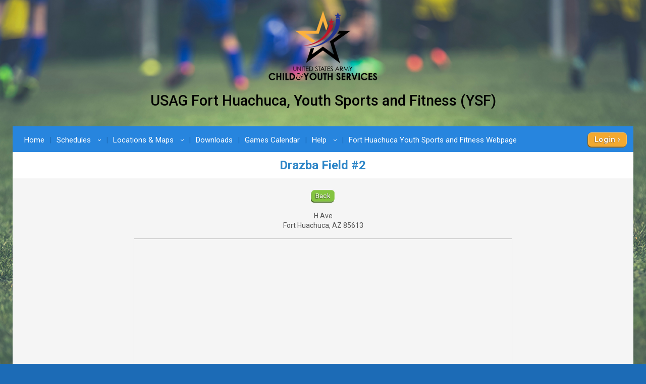

--- FILE ---
content_type: text/html; charset=utf-8
request_url: https://www.google.com/recaptcha/api2/anchor?ar=1&k=6LdtuqgUAAAAAPMNb225nn76u4Z3cxbGtvtQral4&co=aHR0cHM6Ly93d3cucXVpY2tzY29yZXMuY29tOjQ0Mw..&hl=en&v=PoyoqOPhxBO7pBk68S4YbpHZ&size=invisible&anchor-ms=20000&execute-ms=30000&cb=e9de53up9cjs
body_size: 48647
content:
<!DOCTYPE HTML><html dir="ltr" lang="en"><head><meta http-equiv="Content-Type" content="text/html; charset=UTF-8">
<meta http-equiv="X-UA-Compatible" content="IE=edge">
<title>reCAPTCHA</title>
<style type="text/css">
/* cyrillic-ext */
@font-face {
  font-family: 'Roboto';
  font-style: normal;
  font-weight: 400;
  font-stretch: 100%;
  src: url(//fonts.gstatic.com/s/roboto/v48/KFO7CnqEu92Fr1ME7kSn66aGLdTylUAMa3GUBHMdazTgWw.woff2) format('woff2');
  unicode-range: U+0460-052F, U+1C80-1C8A, U+20B4, U+2DE0-2DFF, U+A640-A69F, U+FE2E-FE2F;
}
/* cyrillic */
@font-face {
  font-family: 'Roboto';
  font-style: normal;
  font-weight: 400;
  font-stretch: 100%;
  src: url(//fonts.gstatic.com/s/roboto/v48/KFO7CnqEu92Fr1ME7kSn66aGLdTylUAMa3iUBHMdazTgWw.woff2) format('woff2');
  unicode-range: U+0301, U+0400-045F, U+0490-0491, U+04B0-04B1, U+2116;
}
/* greek-ext */
@font-face {
  font-family: 'Roboto';
  font-style: normal;
  font-weight: 400;
  font-stretch: 100%;
  src: url(//fonts.gstatic.com/s/roboto/v48/KFO7CnqEu92Fr1ME7kSn66aGLdTylUAMa3CUBHMdazTgWw.woff2) format('woff2');
  unicode-range: U+1F00-1FFF;
}
/* greek */
@font-face {
  font-family: 'Roboto';
  font-style: normal;
  font-weight: 400;
  font-stretch: 100%;
  src: url(//fonts.gstatic.com/s/roboto/v48/KFO7CnqEu92Fr1ME7kSn66aGLdTylUAMa3-UBHMdazTgWw.woff2) format('woff2');
  unicode-range: U+0370-0377, U+037A-037F, U+0384-038A, U+038C, U+038E-03A1, U+03A3-03FF;
}
/* math */
@font-face {
  font-family: 'Roboto';
  font-style: normal;
  font-weight: 400;
  font-stretch: 100%;
  src: url(//fonts.gstatic.com/s/roboto/v48/KFO7CnqEu92Fr1ME7kSn66aGLdTylUAMawCUBHMdazTgWw.woff2) format('woff2');
  unicode-range: U+0302-0303, U+0305, U+0307-0308, U+0310, U+0312, U+0315, U+031A, U+0326-0327, U+032C, U+032F-0330, U+0332-0333, U+0338, U+033A, U+0346, U+034D, U+0391-03A1, U+03A3-03A9, U+03B1-03C9, U+03D1, U+03D5-03D6, U+03F0-03F1, U+03F4-03F5, U+2016-2017, U+2034-2038, U+203C, U+2040, U+2043, U+2047, U+2050, U+2057, U+205F, U+2070-2071, U+2074-208E, U+2090-209C, U+20D0-20DC, U+20E1, U+20E5-20EF, U+2100-2112, U+2114-2115, U+2117-2121, U+2123-214F, U+2190, U+2192, U+2194-21AE, U+21B0-21E5, U+21F1-21F2, U+21F4-2211, U+2213-2214, U+2216-22FF, U+2308-230B, U+2310, U+2319, U+231C-2321, U+2336-237A, U+237C, U+2395, U+239B-23B7, U+23D0, U+23DC-23E1, U+2474-2475, U+25AF, U+25B3, U+25B7, U+25BD, U+25C1, U+25CA, U+25CC, U+25FB, U+266D-266F, U+27C0-27FF, U+2900-2AFF, U+2B0E-2B11, U+2B30-2B4C, U+2BFE, U+3030, U+FF5B, U+FF5D, U+1D400-1D7FF, U+1EE00-1EEFF;
}
/* symbols */
@font-face {
  font-family: 'Roboto';
  font-style: normal;
  font-weight: 400;
  font-stretch: 100%;
  src: url(//fonts.gstatic.com/s/roboto/v48/KFO7CnqEu92Fr1ME7kSn66aGLdTylUAMaxKUBHMdazTgWw.woff2) format('woff2');
  unicode-range: U+0001-000C, U+000E-001F, U+007F-009F, U+20DD-20E0, U+20E2-20E4, U+2150-218F, U+2190, U+2192, U+2194-2199, U+21AF, U+21E6-21F0, U+21F3, U+2218-2219, U+2299, U+22C4-22C6, U+2300-243F, U+2440-244A, U+2460-24FF, U+25A0-27BF, U+2800-28FF, U+2921-2922, U+2981, U+29BF, U+29EB, U+2B00-2BFF, U+4DC0-4DFF, U+FFF9-FFFB, U+10140-1018E, U+10190-1019C, U+101A0, U+101D0-101FD, U+102E0-102FB, U+10E60-10E7E, U+1D2C0-1D2D3, U+1D2E0-1D37F, U+1F000-1F0FF, U+1F100-1F1AD, U+1F1E6-1F1FF, U+1F30D-1F30F, U+1F315, U+1F31C, U+1F31E, U+1F320-1F32C, U+1F336, U+1F378, U+1F37D, U+1F382, U+1F393-1F39F, U+1F3A7-1F3A8, U+1F3AC-1F3AF, U+1F3C2, U+1F3C4-1F3C6, U+1F3CA-1F3CE, U+1F3D4-1F3E0, U+1F3ED, U+1F3F1-1F3F3, U+1F3F5-1F3F7, U+1F408, U+1F415, U+1F41F, U+1F426, U+1F43F, U+1F441-1F442, U+1F444, U+1F446-1F449, U+1F44C-1F44E, U+1F453, U+1F46A, U+1F47D, U+1F4A3, U+1F4B0, U+1F4B3, U+1F4B9, U+1F4BB, U+1F4BF, U+1F4C8-1F4CB, U+1F4D6, U+1F4DA, U+1F4DF, U+1F4E3-1F4E6, U+1F4EA-1F4ED, U+1F4F7, U+1F4F9-1F4FB, U+1F4FD-1F4FE, U+1F503, U+1F507-1F50B, U+1F50D, U+1F512-1F513, U+1F53E-1F54A, U+1F54F-1F5FA, U+1F610, U+1F650-1F67F, U+1F687, U+1F68D, U+1F691, U+1F694, U+1F698, U+1F6AD, U+1F6B2, U+1F6B9-1F6BA, U+1F6BC, U+1F6C6-1F6CF, U+1F6D3-1F6D7, U+1F6E0-1F6EA, U+1F6F0-1F6F3, U+1F6F7-1F6FC, U+1F700-1F7FF, U+1F800-1F80B, U+1F810-1F847, U+1F850-1F859, U+1F860-1F887, U+1F890-1F8AD, U+1F8B0-1F8BB, U+1F8C0-1F8C1, U+1F900-1F90B, U+1F93B, U+1F946, U+1F984, U+1F996, U+1F9E9, U+1FA00-1FA6F, U+1FA70-1FA7C, U+1FA80-1FA89, U+1FA8F-1FAC6, U+1FACE-1FADC, U+1FADF-1FAE9, U+1FAF0-1FAF8, U+1FB00-1FBFF;
}
/* vietnamese */
@font-face {
  font-family: 'Roboto';
  font-style: normal;
  font-weight: 400;
  font-stretch: 100%;
  src: url(//fonts.gstatic.com/s/roboto/v48/KFO7CnqEu92Fr1ME7kSn66aGLdTylUAMa3OUBHMdazTgWw.woff2) format('woff2');
  unicode-range: U+0102-0103, U+0110-0111, U+0128-0129, U+0168-0169, U+01A0-01A1, U+01AF-01B0, U+0300-0301, U+0303-0304, U+0308-0309, U+0323, U+0329, U+1EA0-1EF9, U+20AB;
}
/* latin-ext */
@font-face {
  font-family: 'Roboto';
  font-style: normal;
  font-weight: 400;
  font-stretch: 100%;
  src: url(//fonts.gstatic.com/s/roboto/v48/KFO7CnqEu92Fr1ME7kSn66aGLdTylUAMa3KUBHMdazTgWw.woff2) format('woff2');
  unicode-range: U+0100-02BA, U+02BD-02C5, U+02C7-02CC, U+02CE-02D7, U+02DD-02FF, U+0304, U+0308, U+0329, U+1D00-1DBF, U+1E00-1E9F, U+1EF2-1EFF, U+2020, U+20A0-20AB, U+20AD-20C0, U+2113, U+2C60-2C7F, U+A720-A7FF;
}
/* latin */
@font-face {
  font-family: 'Roboto';
  font-style: normal;
  font-weight: 400;
  font-stretch: 100%;
  src: url(//fonts.gstatic.com/s/roboto/v48/KFO7CnqEu92Fr1ME7kSn66aGLdTylUAMa3yUBHMdazQ.woff2) format('woff2');
  unicode-range: U+0000-00FF, U+0131, U+0152-0153, U+02BB-02BC, U+02C6, U+02DA, U+02DC, U+0304, U+0308, U+0329, U+2000-206F, U+20AC, U+2122, U+2191, U+2193, U+2212, U+2215, U+FEFF, U+FFFD;
}
/* cyrillic-ext */
@font-face {
  font-family: 'Roboto';
  font-style: normal;
  font-weight: 500;
  font-stretch: 100%;
  src: url(//fonts.gstatic.com/s/roboto/v48/KFO7CnqEu92Fr1ME7kSn66aGLdTylUAMa3GUBHMdazTgWw.woff2) format('woff2');
  unicode-range: U+0460-052F, U+1C80-1C8A, U+20B4, U+2DE0-2DFF, U+A640-A69F, U+FE2E-FE2F;
}
/* cyrillic */
@font-face {
  font-family: 'Roboto';
  font-style: normal;
  font-weight: 500;
  font-stretch: 100%;
  src: url(//fonts.gstatic.com/s/roboto/v48/KFO7CnqEu92Fr1ME7kSn66aGLdTylUAMa3iUBHMdazTgWw.woff2) format('woff2');
  unicode-range: U+0301, U+0400-045F, U+0490-0491, U+04B0-04B1, U+2116;
}
/* greek-ext */
@font-face {
  font-family: 'Roboto';
  font-style: normal;
  font-weight: 500;
  font-stretch: 100%;
  src: url(//fonts.gstatic.com/s/roboto/v48/KFO7CnqEu92Fr1ME7kSn66aGLdTylUAMa3CUBHMdazTgWw.woff2) format('woff2');
  unicode-range: U+1F00-1FFF;
}
/* greek */
@font-face {
  font-family: 'Roboto';
  font-style: normal;
  font-weight: 500;
  font-stretch: 100%;
  src: url(//fonts.gstatic.com/s/roboto/v48/KFO7CnqEu92Fr1ME7kSn66aGLdTylUAMa3-UBHMdazTgWw.woff2) format('woff2');
  unicode-range: U+0370-0377, U+037A-037F, U+0384-038A, U+038C, U+038E-03A1, U+03A3-03FF;
}
/* math */
@font-face {
  font-family: 'Roboto';
  font-style: normal;
  font-weight: 500;
  font-stretch: 100%;
  src: url(//fonts.gstatic.com/s/roboto/v48/KFO7CnqEu92Fr1ME7kSn66aGLdTylUAMawCUBHMdazTgWw.woff2) format('woff2');
  unicode-range: U+0302-0303, U+0305, U+0307-0308, U+0310, U+0312, U+0315, U+031A, U+0326-0327, U+032C, U+032F-0330, U+0332-0333, U+0338, U+033A, U+0346, U+034D, U+0391-03A1, U+03A3-03A9, U+03B1-03C9, U+03D1, U+03D5-03D6, U+03F0-03F1, U+03F4-03F5, U+2016-2017, U+2034-2038, U+203C, U+2040, U+2043, U+2047, U+2050, U+2057, U+205F, U+2070-2071, U+2074-208E, U+2090-209C, U+20D0-20DC, U+20E1, U+20E5-20EF, U+2100-2112, U+2114-2115, U+2117-2121, U+2123-214F, U+2190, U+2192, U+2194-21AE, U+21B0-21E5, U+21F1-21F2, U+21F4-2211, U+2213-2214, U+2216-22FF, U+2308-230B, U+2310, U+2319, U+231C-2321, U+2336-237A, U+237C, U+2395, U+239B-23B7, U+23D0, U+23DC-23E1, U+2474-2475, U+25AF, U+25B3, U+25B7, U+25BD, U+25C1, U+25CA, U+25CC, U+25FB, U+266D-266F, U+27C0-27FF, U+2900-2AFF, U+2B0E-2B11, U+2B30-2B4C, U+2BFE, U+3030, U+FF5B, U+FF5D, U+1D400-1D7FF, U+1EE00-1EEFF;
}
/* symbols */
@font-face {
  font-family: 'Roboto';
  font-style: normal;
  font-weight: 500;
  font-stretch: 100%;
  src: url(//fonts.gstatic.com/s/roboto/v48/KFO7CnqEu92Fr1ME7kSn66aGLdTylUAMaxKUBHMdazTgWw.woff2) format('woff2');
  unicode-range: U+0001-000C, U+000E-001F, U+007F-009F, U+20DD-20E0, U+20E2-20E4, U+2150-218F, U+2190, U+2192, U+2194-2199, U+21AF, U+21E6-21F0, U+21F3, U+2218-2219, U+2299, U+22C4-22C6, U+2300-243F, U+2440-244A, U+2460-24FF, U+25A0-27BF, U+2800-28FF, U+2921-2922, U+2981, U+29BF, U+29EB, U+2B00-2BFF, U+4DC0-4DFF, U+FFF9-FFFB, U+10140-1018E, U+10190-1019C, U+101A0, U+101D0-101FD, U+102E0-102FB, U+10E60-10E7E, U+1D2C0-1D2D3, U+1D2E0-1D37F, U+1F000-1F0FF, U+1F100-1F1AD, U+1F1E6-1F1FF, U+1F30D-1F30F, U+1F315, U+1F31C, U+1F31E, U+1F320-1F32C, U+1F336, U+1F378, U+1F37D, U+1F382, U+1F393-1F39F, U+1F3A7-1F3A8, U+1F3AC-1F3AF, U+1F3C2, U+1F3C4-1F3C6, U+1F3CA-1F3CE, U+1F3D4-1F3E0, U+1F3ED, U+1F3F1-1F3F3, U+1F3F5-1F3F7, U+1F408, U+1F415, U+1F41F, U+1F426, U+1F43F, U+1F441-1F442, U+1F444, U+1F446-1F449, U+1F44C-1F44E, U+1F453, U+1F46A, U+1F47D, U+1F4A3, U+1F4B0, U+1F4B3, U+1F4B9, U+1F4BB, U+1F4BF, U+1F4C8-1F4CB, U+1F4D6, U+1F4DA, U+1F4DF, U+1F4E3-1F4E6, U+1F4EA-1F4ED, U+1F4F7, U+1F4F9-1F4FB, U+1F4FD-1F4FE, U+1F503, U+1F507-1F50B, U+1F50D, U+1F512-1F513, U+1F53E-1F54A, U+1F54F-1F5FA, U+1F610, U+1F650-1F67F, U+1F687, U+1F68D, U+1F691, U+1F694, U+1F698, U+1F6AD, U+1F6B2, U+1F6B9-1F6BA, U+1F6BC, U+1F6C6-1F6CF, U+1F6D3-1F6D7, U+1F6E0-1F6EA, U+1F6F0-1F6F3, U+1F6F7-1F6FC, U+1F700-1F7FF, U+1F800-1F80B, U+1F810-1F847, U+1F850-1F859, U+1F860-1F887, U+1F890-1F8AD, U+1F8B0-1F8BB, U+1F8C0-1F8C1, U+1F900-1F90B, U+1F93B, U+1F946, U+1F984, U+1F996, U+1F9E9, U+1FA00-1FA6F, U+1FA70-1FA7C, U+1FA80-1FA89, U+1FA8F-1FAC6, U+1FACE-1FADC, U+1FADF-1FAE9, U+1FAF0-1FAF8, U+1FB00-1FBFF;
}
/* vietnamese */
@font-face {
  font-family: 'Roboto';
  font-style: normal;
  font-weight: 500;
  font-stretch: 100%;
  src: url(//fonts.gstatic.com/s/roboto/v48/KFO7CnqEu92Fr1ME7kSn66aGLdTylUAMa3OUBHMdazTgWw.woff2) format('woff2');
  unicode-range: U+0102-0103, U+0110-0111, U+0128-0129, U+0168-0169, U+01A0-01A1, U+01AF-01B0, U+0300-0301, U+0303-0304, U+0308-0309, U+0323, U+0329, U+1EA0-1EF9, U+20AB;
}
/* latin-ext */
@font-face {
  font-family: 'Roboto';
  font-style: normal;
  font-weight: 500;
  font-stretch: 100%;
  src: url(//fonts.gstatic.com/s/roboto/v48/KFO7CnqEu92Fr1ME7kSn66aGLdTylUAMa3KUBHMdazTgWw.woff2) format('woff2');
  unicode-range: U+0100-02BA, U+02BD-02C5, U+02C7-02CC, U+02CE-02D7, U+02DD-02FF, U+0304, U+0308, U+0329, U+1D00-1DBF, U+1E00-1E9F, U+1EF2-1EFF, U+2020, U+20A0-20AB, U+20AD-20C0, U+2113, U+2C60-2C7F, U+A720-A7FF;
}
/* latin */
@font-face {
  font-family: 'Roboto';
  font-style: normal;
  font-weight: 500;
  font-stretch: 100%;
  src: url(//fonts.gstatic.com/s/roboto/v48/KFO7CnqEu92Fr1ME7kSn66aGLdTylUAMa3yUBHMdazQ.woff2) format('woff2');
  unicode-range: U+0000-00FF, U+0131, U+0152-0153, U+02BB-02BC, U+02C6, U+02DA, U+02DC, U+0304, U+0308, U+0329, U+2000-206F, U+20AC, U+2122, U+2191, U+2193, U+2212, U+2215, U+FEFF, U+FFFD;
}
/* cyrillic-ext */
@font-face {
  font-family: 'Roboto';
  font-style: normal;
  font-weight: 900;
  font-stretch: 100%;
  src: url(//fonts.gstatic.com/s/roboto/v48/KFO7CnqEu92Fr1ME7kSn66aGLdTylUAMa3GUBHMdazTgWw.woff2) format('woff2');
  unicode-range: U+0460-052F, U+1C80-1C8A, U+20B4, U+2DE0-2DFF, U+A640-A69F, U+FE2E-FE2F;
}
/* cyrillic */
@font-face {
  font-family: 'Roboto';
  font-style: normal;
  font-weight: 900;
  font-stretch: 100%;
  src: url(//fonts.gstatic.com/s/roboto/v48/KFO7CnqEu92Fr1ME7kSn66aGLdTylUAMa3iUBHMdazTgWw.woff2) format('woff2');
  unicode-range: U+0301, U+0400-045F, U+0490-0491, U+04B0-04B1, U+2116;
}
/* greek-ext */
@font-face {
  font-family: 'Roboto';
  font-style: normal;
  font-weight: 900;
  font-stretch: 100%;
  src: url(//fonts.gstatic.com/s/roboto/v48/KFO7CnqEu92Fr1ME7kSn66aGLdTylUAMa3CUBHMdazTgWw.woff2) format('woff2');
  unicode-range: U+1F00-1FFF;
}
/* greek */
@font-face {
  font-family: 'Roboto';
  font-style: normal;
  font-weight: 900;
  font-stretch: 100%;
  src: url(//fonts.gstatic.com/s/roboto/v48/KFO7CnqEu92Fr1ME7kSn66aGLdTylUAMa3-UBHMdazTgWw.woff2) format('woff2');
  unicode-range: U+0370-0377, U+037A-037F, U+0384-038A, U+038C, U+038E-03A1, U+03A3-03FF;
}
/* math */
@font-face {
  font-family: 'Roboto';
  font-style: normal;
  font-weight: 900;
  font-stretch: 100%;
  src: url(//fonts.gstatic.com/s/roboto/v48/KFO7CnqEu92Fr1ME7kSn66aGLdTylUAMawCUBHMdazTgWw.woff2) format('woff2');
  unicode-range: U+0302-0303, U+0305, U+0307-0308, U+0310, U+0312, U+0315, U+031A, U+0326-0327, U+032C, U+032F-0330, U+0332-0333, U+0338, U+033A, U+0346, U+034D, U+0391-03A1, U+03A3-03A9, U+03B1-03C9, U+03D1, U+03D5-03D6, U+03F0-03F1, U+03F4-03F5, U+2016-2017, U+2034-2038, U+203C, U+2040, U+2043, U+2047, U+2050, U+2057, U+205F, U+2070-2071, U+2074-208E, U+2090-209C, U+20D0-20DC, U+20E1, U+20E5-20EF, U+2100-2112, U+2114-2115, U+2117-2121, U+2123-214F, U+2190, U+2192, U+2194-21AE, U+21B0-21E5, U+21F1-21F2, U+21F4-2211, U+2213-2214, U+2216-22FF, U+2308-230B, U+2310, U+2319, U+231C-2321, U+2336-237A, U+237C, U+2395, U+239B-23B7, U+23D0, U+23DC-23E1, U+2474-2475, U+25AF, U+25B3, U+25B7, U+25BD, U+25C1, U+25CA, U+25CC, U+25FB, U+266D-266F, U+27C0-27FF, U+2900-2AFF, U+2B0E-2B11, U+2B30-2B4C, U+2BFE, U+3030, U+FF5B, U+FF5D, U+1D400-1D7FF, U+1EE00-1EEFF;
}
/* symbols */
@font-face {
  font-family: 'Roboto';
  font-style: normal;
  font-weight: 900;
  font-stretch: 100%;
  src: url(//fonts.gstatic.com/s/roboto/v48/KFO7CnqEu92Fr1ME7kSn66aGLdTylUAMaxKUBHMdazTgWw.woff2) format('woff2');
  unicode-range: U+0001-000C, U+000E-001F, U+007F-009F, U+20DD-20E0, U+20E2-20E4, U+2150-218F, U+2190, U+2192, U+2194-2199, U+21AF, U+21E6-21F0, U+21F3, U+2218-2219, U+2299, U+22C4-22C6, U+2300-243F, U+2440-244A, U+2460-24FF, U+25A0-27BF, U+2800-28FF, U+2921-2922, U+2981, U+29BF, U+29EB, U+2B00-2BFF, U+4DC0-4DFF, U+FFF9-FFFB, U+10140-1018E, U+10190-1019C, U+101A0, U+101D0-101FD, U+102E0-102FB, U+10E60-10E7E, U+1D2C0-1D2D3, U+1D2E0-1D37F, U+1F000-1F0FF, U+1F100-1F1AD, U+1F1E6-1F1FF, U+1F30D-1F30F, U+1F315, U+1F31C, U+1F31E, U+1F320-1F32C, U+1F336, U+1F378, U+1F37D, U+1F382, U+1F393-1F39F, U+1F3A7-1F3A8, U+1F3AC-1F3AF, U+1F3C2, U+1F3C4-1F3C6, U+1F3CA-1F3CE, U+1F3D4-1F3E0, U+1F3ED, U+1F3F1-1F3F3, U+1F3F5-1F3F7, U+1F408, U+1F415, U+1F41F, U+1F426, U+1F43F, U+1F441-1F442, U+1F444, U+1F446-1F449, U+1F44C-1F44E, U+1F453, U+1F46A, U+1F47D, U+1F4A3, U+1F4B0, U+1F4B3, U+1F4B9, U+1F4BB, U+1F4BF, U+1F4C8-1F4CB, U+1F4D6, U+1F4DA, U+1F4DF, U+1F4E3-1F4E6, U+1F4EA-1F4ED, U+1F4F7, U+1F4F9-1F4FB, U+1F4FD-1F4FE, U+1F503, U+1F507-1F50B, U+1F50D, U+1F512-1F513, U+1F53E-1F54A, U+1F54F-1F5FA, U+1F610, U+1F650-1F67F, U+1F687, U+1F68D, U+1F691, U+1F694, U+1F698, U+1F6AD, U+1F6B2, U+1F6B9-1F6BA, U+1F6BC, U+1F6C6-1F6CF, U+1F6D3-1F6D7, U+1F6E0-1F6EA, U+1F6F0-1F6F3, U+1F6F7-1F6FC, U+1F700-1F7FF, U+1F800-1F80B, U+1F810-1F847, U+1F850-1F859, U+1F860-1F887, U+1F890-1F8AD, U+1F8B0-1F8BB, U+1F8C0-1F8C1, U+1F900-1F90B, U+1F93B, U+1F946, U+1F984, U+1F996, U+1F9E9, U+1FA00-1FA6F, U+1FA70-1FA7C, U+1FA80-1FA89, U+1FA8F-1FAC6, U+1FACE-1FADC, U+1FADF-1FAE9, U+1FAF0-1FAF8, U+1FB00-1FBFF;
}
/* vietnamese */
@font-face {
  font-family: 'Roboto';
  font-style: normal;
  font-weight: 900;
  font-stretch: 100%;
  src: url(//fonts.gstatic.com/s/roboto/v48/KFO7CnqEu92Fr1ME7kSn66aGLdTylUAMa3OUBHMdazTgWw.woff2) format('woff2');
  unicode-range: U+0102-0103, U+0110-0111, U+0128-0129, U+0168-0169, U+01A0-01A1, U+01AF-01B0, U+0300-0301, U+0303-0304, U+0308-0309, U+0323, U+0329, U+1EA0-1EF9, U+20AB;
}
/* latin-ext */
@font-face {
  font-family: 'Roboto';
  font-style: normal;
  font-weight: 900;
  font-stretch: 100%;
  src: url(//fonts.gstatic.com/s/roboto/v48/KFO7CnqEu92Fr1ME7kSn66aGLdTylUAMa3KUBHMdazTgWw.woff2) format('woff2');
  unicode-range: U+0100-02BA, U+02BD-02C5, U+02C7-02CC, U+02CE-02D7, U+02DD-02FF, U+0304, U+0308, U+0329, U+1D00-1DBF, U+1E00-1E9F, U+1EF2-1EFF, U+2020, U+20A0-20AB, U+20AD-20C0, U+2113, U+2C60-2C7F, U+A720-A7FF;
}
/* latin */
@font-face {
  font-family: 'Roboto';
  font-style: normal;
  font-weight: 900;
  font-stretch: 100%;
  src: url(//fonts.gstatic.com/s/roboto/v48/KFO7CnqEu92Fr1ME7kSn66aGLdTylUAMa3yUBHMdazQ.woff2) format('woff2');
  unicode-range: U+0000-00FF, U+0131, U+0152-0153, U+02BB-02BC, U+02C6, U+02DA, U+02DC, U+0304, U+0308, U+0329, U+2000-206F, U+20AC, U+2122, U+2191, U+2193, U+2212, U+2215, U+FEFF, U+FFFD;
}

</style>
<link rel="stylesheet" type="text/css" href="https://www.gstatic.com/recaptcha/releases/PoyoqOPhxBO7pBk68S4YbpHZ/styles__ltr.css">
<script nonce="Z7FG6G24Qn19mJ1aTgbizw" type="text/javascript">window['__recaptcha_api'] = 'https://www.google.com/recaptcha/api2/';</script>
<script type="text/javascript" src="https://www.gstatic.com/recaptcha/releases/PoyoqOPhxBO7pBk68S4YbpHZ/recaptcha__en.js" nonce="Z7FG6G24Qn19mJ1aTgbizw">
      
    </script></head>
<body><div id="rc-anchor-alert" class="rc-anchor-alert"></div>
<input type="hidden" id="recaptcha-token" value="[base64]">
<script type="text/javascript" nonce="Z7FG6G24Qn19mJ1aTgbizw">
      recaptcha.anchor.Main.init("[\x22ainput\x22,[\x22bgdata\x22,\x22\x22,\[base64]/[base64]/[base64]/[base64]/[base64]/[base64]/[base64]/[base64]/[base64]/[base64]\\u003d\x22,\[base64]\x22,\[base64]/wqxMw4JBJzMuw6/Dl8KUUjPDhAIuwq/[base64]/CgMKUwqXChMOowptrWVMvIhQkRmcNXsOawpHCiT/DuUswwohPw5bDl8KOw74Gw7PCl8KlaQAgw4YRYcK1dDzDtsOHLMKraQJcw6jDlQHDocK+Q0A1AcOGwpXDmQUAwqTDqsOhw41pw5zCpAhHLcKtRsOMNnLDhMKcW1RRwroIYMO5DVXDpHV4wq0jwqQNwo9GSjvCmijCg1LDuzrDlFDDtcOTAx5laDUBwo/DrmgHw4TCgMOXw4ETwp3DqsOFbloNw49EwqVfW8K1OnTChkPDqsKxWkFSEUDDnMKncBLCoGsTw7INw7oVADUvMFTCusK5cEbCmcKlR8KMQcOlwqZfXcKeX34Nw5HDoVXDkBwOw7URVQhzw7VzwojDnHvDiT8eClV7w4jDn8KTw6EswpkmP8Kpwq0/wpzCm8OCw6vDljHDpsOYw6bClHYSOhnCicOCw7d6csOrw6x5w73CoSR8w4FNQ29LKMOLwopvwpDCt8Kjw75+f8KqN8OLecKhBmxPw7YZw5/CnMOkw6XCsU7CrFJ4aEI2w5rCnTkHw79bB8KvwrB+QMOsKRdXTEAlb8K+wrrChCkbOMKZwrJXWsOeMsKkwpDDk108w4/CvsK9wrdww50iW8OXwpzCrTDCncKZwrHDrsOOUsKRQDfDiS/CkCPDhcKKwrXCs8Oxw6NIwrs+w5HCrRfCkcOYwpPCqG/DisKjI2oSwrNMw69DbMKdw6M5bcKSw4fDpwnDulXDpQwpw7V6wp7DmxzDvsKOcsOVwp/CicK+w6U+ODbDpyJ+w5xRwr9Qwrhaw5JreMKnOCPCn8O5w6vCl8KUbkhHwoVjRGR6wpXDi3PCsFMZZcKMKXPDqlHDvcOKwq7DiyMlw7XCi8K1w5wRZ8KRwo/DoBXDgEnDmy4RwoLDi0HDpWsiCcOtOsKkwpbDl37DmR7Dm8OFwpcTwrNnMsKpw7cww40PXMOJwrgQBsOTVV48Q8OjAsOPfDhtw7A7woHCh8ONwpRrwq7ClHHDtABUaQ3CiAnDqMKOw51Kwq3DqhTCgx8ZwpvCncKtw6DChzxJw5HCv1rCgMKFfsKDw5/DuMKwwrzDqEIuwrJFw4/CnsOXHsK/wq/CmQgEPThbcMKbwohgZA0NwqhVc8Klw67Cp8O1SBrDqsOSbsKia8KsL2MWwqLCgsKcVnHCoMKjIljCrMK7JcKfwoV5eTzCssKRwr7DpcOocMKJw40zw7xeAik+N0R7w7XChcKVZgF1HsOCw6bCrsOawpZNwr/DkHVBBsKew7JPNCbCmcKTw6DDpV7CpQ/Dk8KpwqQMTwQqw5IEw67CjsKww7Vrw4/DligUw4/Cs8OQfwR8w4hWwrQYw5wnwrApE8Ohw4hBQG4kKBbCsUkSOlk9wovCqUBiK33DgQzCucKcDMOzEF3ChXwuM8KowrPCjDYtw7XCiAnClMOoX8KXLXlzBsKlw6kOw5I0N8Kre8ObYDDDscKBVG4Mwp/CmXpZM8OCw5PChsOcw5TCv8Kqw7IIw64CwoQMw4VIw4zDqXgqwqhmOQXCsMOQUcOPwplawovDizl6w7NSw53Ds1DDr2XDmMKFw451McOjAcKRBirCscKUT8Osw4lqw5zCkBJswrIiL0nDk1ZUw4YSIjZaSQHCkcKgwrjDq8O/ZzFVwr7CkEoZZMKtAR9ww5x3wq3Cs0LCv2XCtHLDocOSwok1wqpJwrfDlsK4QcKSJWPDosKHwqYdw7JLw7hNw61Iw4Q3wrxhw5slcE9lw7seKUA4exnChUo7w7/Dl8KRw5/CsMK1YsOhGMOxw4VewoBOVWTCpSk9Clg5wo7DhTMVw4rDh8KTw4kUYQ1wwrzClcKRbl/[base64]/Dv8KaMQDDl8KWwowQwoIvO8O/[base64]/wqrCpRPCvnrDr8KeGS7DrsKnfsOOw4/Dm8OjccOZScO1w4gHJlYrw7/DlHvCsMKkw7DCjG3CgXnDkg17w67Cs8O+wr8UesK9w6PCmB3Dv8O/DSjDtcKMwroDfSFPTsK1A0w9w6h3bsKkw5PCg8KdIcK1w5nDj8KKwq/DhhNrwqpQwpkew6TCmcO0WmPCiVvCpsKJNhY6wr9DwrVWHcK4YDk2wq3CpcOcwqlKIxsoTMKqS8O+f8KJfjJvw71Iw5lDQsKAQcONHcOgVMOQwrBVw5/CncK8w6TDtEsOJsOdw7Ifw7XDi8Kfwp0jwodlJ1RqaMOWw7Edw5MfSmjDkCzDqsKvHm/DlsOvwp7Cn2PDjBRvIz8mRhfCpjTDh8OySB9mw67Dv8KnJ1IHXsOIIl0owqtow4tfGMOIw7DCsjkHwqAQJ3zDvx3DnMKAw40HNMKcesOhwpBGbSzDjcOSworDlcOIwr3CmcKTc2HDrMKJIMO2w7oCYQRaHRfDl8KMw4fDhsKfwr/DjR5ZO1VdawnCtcKVZsO0dsKrw7/[base64]/Cj2JswoITw5LCtcOaUzdRLXYDf8OqAMKmbcK/w4TChcOGw4g6wrAYcXfCgcOAeC8WwqPDmMKHTyp3fMKdDSPCu3FVw6gAYsOMw74wwr5sZkxvCCsKw6QVD8Klw7fDqgMwfifClsKjT0DCocOlw5lIG05XG0zDo3zCrMKvw6/[base64]/[base64]/[base64]/ClcOlOsKceRbDg38yw4AuwpLCmcO5bEtWw5XDgMKtJlHDn8KTwrXCp1fDkMKswo8VasK2w4tKVRrDmMKvwr/DrznCqwzDksO1DmfCocOoXnjDkcKyw4U9wrrChwVEw7rCnQ7DoXXDt8OYw6PDhU4Fw7zDu8KywoLDsF/DrcKjw4DDqMO3d8OPOwkrR8OceGMGOFB5w5N5w53DtxnDgSbDmMOUSDLDpwjCm8OLO8Kkwp7CmsOzw68Qw4PDpFXDrkA8VXsxwqPDkRDDpsOIw7vClMKoWsOew7dNOitqwrEsBGN0DzpbMcOGOFfDkcOLbyYuwqU/w7HDicK/[base64]/[base64]/Dv8Kew7HDhMKtZz9MwrTDlDFVw50mGyFEdADCnFrCtkjCqcOywo0hw5zCncO/w7lZWTV+WsK2w5vCi3XDrEzCuMKHIcKOwoHCmybCgsK+O8OVw40aAAR+V8OAw6d8dRTDq8OAFcKcw57DkEYxGA7DtTcNwowcw7LDiyLCmyJIwq/DnsOjw5ERwrrCk047FcO7U207wph1OcKaen3CkcKAZi/DmQM6wrFGAsK7AsOAwoFsasKiXCTCg3YPwr8FwpVfTypifcK/ScK0w4lLXMKqTcO5InUOwrDDtDrDpcKJwoxkNHodSjsXw7zDtsOZw5XChsOEamDDs000c8OQw64vfMObw4XDvBUiw5jCscKTEg5uwqsGecOdBMK0wrBcElzDl3kfTsOOD1fDmMK/P8OeRn3CgizDrcOAVFACw55Sw6rCkjHClUvCvXbCl8KIwpbDt8OHY8OEw5EfUcOqw5MVwrluXsOuC3PDiwAjw5zDr8Kfw7LDkW/CqH7Cqzp9GsODYMKBKQPDiMOCw4Fww4cnQBXCpiHCpMKLwprChcKswp3Dj8KswprCqnLDtBwBFijCoyp6w4nDicOSUGkrTxN1w4XChcKZw50xSMOAfMOrSE5ewozDs8O+wq3CvcKORz7Dl8KQw651wqfCozgxCsOFw61iGh/DsMOWF8K7HmzCgnktFUVWRcO3ZMKZwoACEcKAwpvCgFN6w4LCnsKBw43Dn8KOwqXCvsK6b8KZRMOyw6htRsKow4VQLsKiw5bCusKiWsOJwpNBFcK6wo1Bwp3Ci8KVVsODBl/DrAQsZMKaw7QTwqBQw7pfw79IwqLCgShfU8KpHcObwrobwprDlcOjDcKPYH7Dr8KLw4rCn8KLwqYhIsKOwrfDuxZbRsKww7QWDzcVdMKFwqETO01wwo8gw4Frwo/DuMO0w5Bhw6AkwozDhCVNc8Olw7vCicKAw5fDtxbCksKFbxcCwoY7acKNw6tyc0zCu1fDpk0Lw6fCoiDDoWnDkMKwZMOtw6JvwoLDkQrCm2PDjsO/IgjCusKzW8KEw6XCmXhhGCzCk8ObQwPCqGpNwrrDn8OtfT7DvMKYwrJDwrAHBMOmIcKLSijCgFTDm2Mow5BebETCpcKZw4vClMOcw7DCmcOqw4orwrY4wofCucK0wpTDm8Oxwpobw63CsRvCnUp4w4vDuMKPw4rDhsOtwq/DoMKvBUvCvcKyc10mdcKha8KUXi7CqMKYwq1Jw5rCtcOTworDlydeRMKvBMKiwqjDtsO+bkrClBcDw5zDl8KNw7fDssKqw5V+w4Uowr7Cg8Ouw6bDlsKtPMKHeGXDn8KHB8KjeGXDo8OjIGTCksKYdEDCssO2a8O2N8KSwokAw7dJwphNwprCvDHCoMKbfsKKw5/[base64]/CqC3DjMOkVAU2w6E6wr3CvWlLGxEPQMKhHQfClMKle8OQwpw0ZcOGw79ww7vDsMOuwrwbwo0UwpAqVcKVwrA6aHfCiTpywr5hw7fDm8OEKgwmc8OLKQnDpF7CtT9AJTQDwp5XwojCqj/[base64]/[base64]/CszwLY8Knw6vDrcKswpHCmMKHw5Rbwphaw4DDpcK+XMKUwr/CkArCn8Obf23DpsKnwrcjKV3CpMKgCsOmB8KGw7zCp8KCexTCoA3DpsKBw5QWwrlpw5JYfG4NGTIpwrTCkQDDtCN4bDNSw5YDJxJnMcK/ImcMw6RyCysHwrFwSMKfc8KCZTvDhj/Dh8KNw7jCqGbCscO1HRMpH0TCmsK5w7DDqsKQQsOQOcOBw67Crl3DksKZA1LCqcKjBcKsw77DnMOKWTvCmjHCoU/DpsOAVMO7ZsOLeMOowqIDLsOCw73CrcOyaynCtQgLwrfCll0DwqpBw4/DgcKcw7AnDcOAwobDl2LDv2fCnsKuLEVbW8Ouw4HDqcK6GXMNw67CtcKSwodECMOhw4/Dn1xcw6/DkVFpwrHCjBtlwpFxOcOlw68aw7k2XcK6YHjCvixDZcK5w5nCpMOmw43CucK3w4BLSmvCosOSwobCnCxRIMOZw6hTF8OGw5ZAScOZw57DkhVjw4V2wrzCrTtLU8OMwqjDscOSd8KTw5jDtsO/ccOSwrLCgzUXd24dAGzCvsKow4xPAcKhLQ5Uw6vDk3/DswzDnEwJc8KBw5weXcKBw5UQw7TDtsOfHE7DgMKkcUTCgk/[base64]/wpZiw7fDuxXCpkXCnR3CscO0w6vCucOQwp8AwrwOJRNRT0h/w4bDmGfDlyvCjmDCkMKNICxAe1B1wqs3wrQQeMKTw5piQirCkMKzw6PCrMKbc8O1YsKEw6PCt8KwwoPDtR3CuMO9w7DCjcKbK2g0wpDCi8K3woPDkCoiw5XChcKdw5LCqA8Wwqc+IMKqXRbDssK4wpsMXcOlL3rCpmp2BlpsIsKow5JZMS/[base64]/wr4RYMOvw6wSw7nDvMOjR8KKw7fCk2YBw60+bsKMw6MKP301w4rDhcKBD8O5w4UJHRvCmMO/[base64]/DjF0TQsOsw7nDrT0FI8KAwpRew5MiABFNwqpINmQcwq93w50bVzJqwrbDgMO4wocYwox0CRvDlMO2FijDnMKiAsOTw4PDnhspc8O5wrYFwq8ww5F2wr8fKQvDtR3DisKrCMOtw64zbMKBwoDCj8OewrAFwoYubT0Iwr7DkMO/IBtsUgHCrcK7w6o3w6QPQmcpw5HChMOQwqjCiEbDnsOLwrwqFcOybVRedAhUw4DDpnPCqcO8eMOnwpJNw71Ow7V+elTCqmVbCUZffVXCsnrDvMKBw70WwqbClcKTccKIw7x3w4vDnVbCkjDDkjQvcjRqWMOmCVQhwrLCk39ACsOmw5VleR/[base64]/DncKIw47ChcODN8KjwoHDjQ/DtCzDtsKPfMKQNsKOeiNrw6PDqmrDoMOPD8K9bcKdYiAlXcOIdcOjfBLDpQdVWcKAw7TDqsORw4nCmXVGw4Ipw6Qtw7NZwqbCrRLCjzQpw7vDvhrDhcOSShE9wodHwrtEwrcxQMOzw6kvQsK9wqHCmsOyQ8K4bHNbw4TCm8OGOTp9X1PDosKxwo/[base64]/w6kQC8OCw71mwrouw7vDhMO9w7bDh8KJAMOHCyc3AsKBHXImXcKZw73CiSnCv8Oyw6LCssKFB2fChj5qA8OnDz/DhMO+ZcOaHWbCpsOjBsOTJcKew6DDqRUDwoEFwpvDrcKlwrBzRVnDr8OpwqI5Dgxdw7FQOcO/[base64]/B8OUdHvCnXTDpsOfbcKOXMKawr12w71AO8Olw4UnwrQWw7AWB8KCw5/CvsOnHXcpw6BUwoTDqsOHMcO3wqHCl8OKwrdfwrnDl8Kow5rCssOpKDJDwrBhw7ldHxgGwr9EHsOgYcOTwr4gwr98wp/CiMKSwpkeIsK7wpXCkMKvYhnDq8OrEzpew58cE1nCisKtEsOZwqvCpsKvw7zDt3sNw4HCp8KLwpA5w57CvgDDnMOOwrXCqsK9wqFNAD/DpDN6WsOEA8KrUMK8Y8OtfsO6woNGMBbDqcKJQ8OWQCNuLsKSwr0ow6LCuMKpwrMVw7/DiMOPw4fDvnZ0ahhEVTpJRRLCiMOMw7zCkcKrbiB4KQPCtsK0D0Z3w4h0amNIw7oITxtIIMOWw6nDslcrKMOpacOTbsK2w4t+w77DoxRZw4LDqMOgP8KXG8KkKMK4wrkkfhPCsE/Cu8K/Z8O1OiTDmlAzOSJ+wrExw6vDlcOnw5N9WcKOwpdSw5jChipDwpLDtAbDksO/PQFuwol2EUBjw6jCgUbCjsKZBcKvDzUTXcKIwqbCsS/Cq8K/d8KuwoLCgUvDjHYgCcKAOXLCp8K2wp1UwoLDsXTDhH9pw6J1UhbDjcKBIsO5w5/[base64]/CnQNCQXDCicO4F3zDuRfDu8KewrDCtMKswqccFTDCrUTDo1g7wro7VMKLKcKbJ0/Dv8KgwooDwqhnVhHCo1LDvcK9FRM3HDI9Jn3CgcKPwrYLw7/CgsK0wrIFKyYBMWpSU8ODC8KGw6FcaMKWw41KwrBHw4nCmBvDnVDCt8KEf08Jw6vCiCN9w7DDnsK9w5Iww4l9KcKzw7IhFMOFw7s8w6fClcOVGcKgwpbDvMOydcOAU8KbCcK0ag/[base64]/RnZ9w6FiwpJ1OzN9fQcow6c8w5p/w5PDsGMOO1DChsKUw6RKw44uw6LCjMOswqLDhMKQT8OOdgZHw4dfwqcnw4kJw4YBwrzDviLConvCvsOww4xfHWJ9woPDlMKafMOHAnslwpsaOAkEbsKcajciGMOxPMOEwpPDkcKrR3HDl8KqeQ1kf3xRwrbCqG/[base64]/Dv1Upwq7CpjTDrxg5wqg/w75VAgY/[base64]/DtnrDimnDrAvDksOBw7ZWwrJ4wrHCgMKbw4nCsXVow6QXBsOTwqTDu8Kww43Crw8iLMKiRMKrw70aGwHChcOowqUIMsKwDMK0FhTDhsK0w7d5FkwXRjPCmwDDtcKrJD/[base64]/Dk2EuWxbDhEMjw4/DiE/[base64]/wq/Ci8OvwoTDjsKIOnjCn8K1LhkFwpwIwo5HwqHDqGPCsiDDolNhccKew7wjWMKMwq4Sc1nDo8OCKDcmKsKZw4rDhTDCsQ8/B3ZSw4LCqsKLQ8Ouw7N5w5BawrMtw4JIXsKIw6/[base64]/Cg8OFwrvDncKxw5vDqmx8w6VWRhRfw6tmTQ0eBmbDl8OFG37CsGXCrmXDrsOHKGfCm8KAMBbCvFvCnnkIIsKdw7LChkTDiw0PA3nCs2zDpcKew6QbXkkJTsO2X8KHwr/DosO6IRHDnDzChMOqFcOFw43DmsK7L0LDr1LDuQJawoLCo8OTCsOQcGl/U2HDosK4OsOldsKpK0zDssKODsKAGDnDiSTCtMOSWsKUwrluwpLClsOSw4jDsxMOYFbDs2dpwq3Cn8KIVMKTwrPDhRfCvcK/wpTDjMKeJkLDkMOHI1tjwo03HSDCmMOKw6PCtMOjB0Jzw4QIw5bDnl9Jw6sIWHzCjjw6w4nDgl/DuB/DrMK2eT/DsMKCwpvDkcKDw7c7QTYBwrUEFcODasOaGh7DpMKzwrTCisOBPcOKwosRAsOew5/ChMK1w7AxKsKLX8KRSDbCuMOvwp0ewpR7wqfDnETDkMOkw4nCokzDkcK8wp3DtsK9AcO/[base64]/[base64]/TnBQw4bCnmLDgMKZw4XDolJxIMKPbyrCiFTDmCrDqQHDrDXDisK9wrLDsFB/wpA/FsODwqvCjkPCnsOkesKcwr/DsiA2NXzDo8O8w6jDv0M0bWDDmcOTJMKbw51pw5nDv8KTeQjCgmTDvkDCrcKYwo/Cplp1dMKXAcOuAcOGwpVcw4DDmDXDs8OvwogXHcO/PsOefcONAcK6w6hzwrxswoVIDMOSwo3Cl8Oaw7UUwo/CocOYwr1QwpUXwosnw4nDoGRLw4FBw6bDhcK5wqDCkAPCgETCpzHDvR7Di8OKwp7Ds8KEwpRfARgKGGpMHHPCoQLCusKpwrDDpcKrHMKmwrdNHwPCvHMrYSPDjX1IaMOcbsKpfgjDj0nDny/DhFbDmQXDvcOZL1ZZw4vDgsOJJknCi8KFRMOpwrNCw6fDnsO2wq7DtsObwoHDmcKlDsOLUWvDgMKvTnZMw6TDsiDChMKJPsKnwqR3wqXCh8OrwqEIwoHCimwXB8KDw7YQC3kdC2IdZF8oVsOww5xeeAvDhhzCu1Q4RFbCsMO/[base64]/DkiXDpntXaMOdwrLChxrDqX4twqjDpMOsw6/CtsK0dQDCl8KJwrsdw5/Ct8OJw6fDtkTDo8KvwrzDoBfCisK1w6XCo1bDr8KfVznCr8K8wo7DrGbDvAvDqgg3w7J0EcOKU8KzwqrCiADCu8OGw7RKbcKxwqfCq8KwcGI5wq7CiX3CusKKwolwwq03AcKGaMKMMMOMfQsCwotnIMOcwrbCg0DCugEqwr/[base64]/[base64]/CvxRWFsK0worDj18hM8O5VkvDqMKrw4PDocKVD8O3QsKcwoLDkz/Cty1AM27DmcKYU8OzwoTCiH/ClMKiw6ZZw4DCjWDCmlDCgsORecO/w6EWZsKRw4nDjMKGwpF9wobDlDXCvxhwF2AJDiQGOMORK1jCswbCtcOXwrbCkcKww70Dw6HDrQpywpkBwr7DuMOaNxMfRsKSZsO8YMOPw7vDtcO5w7zCm1/DqxY/OMKqDMKAecK1P8OVw6nDtV0Two7CjUx7wqEOw7QYw73ChMKywrLDp33CtA3DusOaLC3DoDjCkMORD1N7w5VIw7TDkcO3w6RyMjfCs8OGMkFbK0AhDcKpwrZwwop/Ki52w4JwwqXCisOlw7XDiMOgwrFGL8Knw6RZwqvDgMOyw78/bcOkRQrDtMOGwpYWJsKkwrHCncOjQ8KGw612w68Ow4Znw4LCnMKxw6gZwpfCklHDlRsWw4DDlx7CvzhFflDClEfDmsO8w6bCv1TCuMKNw4TDuALDoMK7JsOKw7PCqcKwfUhgw5PDs8OhUhvDskMowqrDvypaw7MVO0zCqR50w51NMwfDhz/[base64]/Cu8KEbcKmXzkcBMOeLGrDq8Ohw7cJYBXDtUfCuTDCsMOOw63DlzrCrzTCpsOIwqYow49ywr57wpDCuMK/wqXCnRhHwrRzOXLDocKFwqJlY1IsVkFpYE/[base64]/DvDQedVMoKkFtGhHCtjRnw5Qiw611LsKZw6V8WcOtZ8KOwq5Nw5EyfCNcw4fDvG5sw6VaBcOPw7k2wp/DkXbCmjMIV8Otw4QIwpJgRcKfwo/[base64]/[base64]/CiQbDnsKJwqbCkcORWMO4SsOAQH5ww4VKw7rCkn/[base64]/w5dOwpzDicKCGRYeccOWCxjCiDDDmsOuw4hZCUTCs8K7Y3TDvsOrw4oXw6t/wqteBzfDmsONM8KPd8OkZXx3w6/DrX5VBDnCuANOBsKhExRawpLChsKLQmHDo8K6ZMKDwpzCjsKbB8Ohw7djw5bCrsKwcMOEw5zCo8OPRMO7BgPCmyPCgEk2WcK/w5fDm8OWw5UKw4I+J8Kyw5ZHNGnDgkQbbsOJCsKeVyAzw6RoacORecK+wpbCucKawpczSgvCs8OXwoDCohHDkQLDt8OkHcKdwqPDikXDmGLDqE/CmlsWwo46RcOVw73CqsOew6Y0wpDDsMO8MxNyw6F1L8OvZH1vwoQmwrrCpXF2SXjCix/[base64]/[base64]/CtsO3w6bCgcKMQsKnTsODcsOrYMK/O8KcXDjDvFBBZMKKw5vDmsKww7zCilEUMsKKwrjDrMO6RXMdwo3DmcOgZF7CpFU2UyvCoDkqNcOfV2LCqRQWDiDCmsKTA27CsGs9w6xXBsO/IMKsw7nDvMKMwporwrLCkyfCjsKzwo3DqGcow7PDocK7wpcAwqh0HMOQw7gGAcOfQ0wxwoPCqcKQw4JIwodWwpzCjMOdeMOgDMOIRMKmGMOCw6g+N0rDqUbDrcOuwpIWc8O6U8K4CRfDn8Kawr4zwpPCnTXDsV/ClsKbw555w5MJZMK4woHDkMOFJ8KAbMO7wo7Dm2pQw7hUTUNFwpE2wrgiwp4fcRA+wpjCngoSWMKswql7w6rDjSfCthx1V3nDhkbDisOVwrt6wozCkA3DlMOuwqfCl8OgVSpBwrbCn8O/S8O3w7bDlw7DmXTClcKXw53Co8KCHlzDglnDn3vDgsKqPsOlXEMbSFscw5TDvjN3wr3DtMOWfMKyw53Dolg/w5ZTUMOkwqMcbG9rRQHDuFjCl1swRMOFw4Mnb8KwwqVzU2LCjjApw47DqcOVFsKpCcK/E8OBwqDDg8Kbw5VGwrBOQ8OBSAjDp0ltw6HDgT3Dt0kiwpwJEMOdwpF+worCosKgw71FZwNVw6LCosOzMGrDjcKSacK/w54EwpgKPcOMN8OrAsKVwr8bdMOEUwXCoFpcXH4TwofDh0Yew7nDtMO6UcKaLsOxwoDDlsODH1vDvsOwBEAXw5HDqMOpN8OcAnDDlsKxAS3CuMKEwrtjw4gzw7rDkMKlZlVPJMOeYlfCllNfOsOFIA/CksKIwoRAXS/[base64]/[base64]/DkcOuw7gAIMOlIHzDvcKAwojDtcKtwrxoZ2tmIj48wqvCgVYow7I9RHHDvyXDncKuNcOlw5XDkS5WflnCrFbDpmbDocOkOMKww4bDphLDpwHDscKKXGALN8OQOsKzN2MfPQ1KwoXCrnJWw4vCtsKMwpY2w5PCjcKww54ZP0QaEsOrw73DmR1/AMOwRjEpGwYdw7MtI8KPw7DDgh5fGkdGJ8ObwokOwqsNwovCncOzw74hRMODdcKCGyjDq8KUw5JkR8OvE1tvfMO+cDfCtyULw5cbOMO1QMKmwp5OfQ4TXcKxXA/Dkz1bXTXCt1nCmBBWYsOgw5DCosKRWQJlwrA4wr1Tw7F+aCs9wqgbwp/CuCPDoMKuC0ssGsOLOTl0w5AvZiI+DjpBUgsZNsKPScOGcsOLBALCoAXDpnZZwoQFUj4uwo3Cq8KQw4/[base64]/[base64]/BcK/wpciw63CgWNdNcOPVsOGaQApw73DrnVMwoBkWMODAcOsBhLDskgJTsOTwpXCiGnCvsObXMKJb0sMXmQkw45zEijDkH0rw5LDgWrCnXRQT3DDkQ/DnsOPw78yw53CtcKrFcOMFH1iAsOewqoVaGXDmcKLZMKUwrHCilJ4KcOXwq8QScOtwqYDSi0uwoRXw5fCs3tdfcK3w5nDksKhdcKmw61bw5tPwo9EwqRndy0Uw5XCnMOxW3XCshYET8OeGsOpAMKDw4QVBjLCncOTw47CmsKxw6HCpxbDqDTDoS/DqXLCrDrCq8OWw4/DgX3Cn0ZHUcKEwq7CiRbCsUzDnkYjwrJLwr/[base64]/DpFNvw6jCoRE0Y8O5Oj3CjknCiCdJaRTCusODw7ZSKMKWBsKIwpF1wp0dwpYiInl3wr/DtsOkw7TCtzcYw4PDsWkzahtWIcKIwrvCpGPCkXEcwrvDqhcrGV5gJcKjDG3CoMKBwoLDu8KrVEDDmBwzFcKxwqcKWnjCm8KSwoVLCG4oRMOXw5vDhyTDhcOrwrgWWTjCgGMNw4MNwrweIMOwbjPCq1rDq8OdwqFkw4ZPR0/DksK2ZzbDnMOtw7rClsKmYCV5BsK/wq/[base64]/[base64]/w5pUw5BVwrtMUMOvO8KmwqFeVTBmwo5IwprCu8OTfMO+dzPCmcOMw5VXwqPDjMKNd8ORw4jDucOMw4cgw5TCo8OmR0DDlChwwrXDlcOJJHRZScKbHF3DocOYwr9Zw6rDk8Ouwp8XwqfDsS9Tw6Flwr0TwrRQRi/ClGvCm27Cll7Cu8KBbWjCulwSe8OfAmDCi8OgwptKCQdlInFnCsKXw7bClcOmbW/DkxpLDy0dYUzCkiBUbw0+QC5besKiC2nCr8OEP8KhwrTDs8KjSms4az/CgMOcJcO6w4zDtAfDnkfDosO3wqjCuToSIMKSwqLDiAfCkm3DtcK3wqnCmcOfNFgoJVrCowYeaCByFcOJwojCqU5vYWlXaSnDvsKwcMO0P8OrLMKHMMOdw6lBKDjDlMOlGEPDhsKVw5ovb8OEw5NVw6/CjG5CwpPDqkwUHMOFWMOoVsKbaUjCtXDDmSQFwq7Dp0/Dil8uAm7DpcKyFMOFUTfDrkFWNMK9wrNBMAvCkQFJw5hiwr/CmMKzwr1oQybCuTrCoA4lw6zDoBY4wpLDq1JCwo/CtltJw63CnTkrwqsSw5UmwqoUwpdZw5I+CcKYwrTDvQ/ClcOqIcKGQcKZwqbCqT1hSAglAsOAw5HCpsOzW8K7wo9iwppDEgJGw5jCml8DwqbCpQZFw4bCpkBOwoA+w5/DoDAJw5Mvw7vCu8KhUHzDhQZfOcO+TcKXwrDDr8OPaVgvNcO8w5DCggjDo8Kvw7rDmsONaMK0JRMbTBIGw6bCglR/[base64]/DlVooTMOeWGpiw5PCqDzCucOFOVPCnnNzw4dkwoHCmMKhw4LCuMKTcH/DsQrChsKmw4zCsMOLOcOlw7wewoTCiMKBFhEHXRBNK8KrwqrDmknDoljDsggUwr5/wq7ClMOrVsKmBgTDmm05WcK/[base64]/Ct8KvFivDlMObwrsNwoLCq2MKw75dOE8XQWLCu23DuHgrw7x4HMOGXw0uw4PDrMOywoHDqR4bDMKdw6IQfU0pwqDCocKzwqnCmMOLw4bCisOMwoHDusKBWFRhwqjDiWt7LFfDk8OOA8OTw6DDlsO6w65+w6TCvsOjwrHCgMOOGWjCg3RCwo7CnyXCt1/Cg8Kvw50+YMOUdsKaK0vDhT8Rw5TCjsOfwr96w6PDnMKTwp/Dg34RMMOuwoXClsK2wo4/ZcOiGVXCpMOiIQDDpMKObcKaCUJWdlZyw7ckeEpbSsOjTsKXw5rCicKSwpwpbcKUU8KcQjJdBMKBw4jDq3XDqlvCvF3CsG0qOsKJZ8KUw7h+w5APwp9AEgDDgMKFWQjDmcKqWsKsw6kQw6cnLcOSw4fCvcOYwofCiT/[base64]/w6/Cpw5ow7U7asKAw7ZSBMKrw6kWfz4bw6fDv2pTC3ZyZ8KZwrBTEzMiOsKHcjfDnMKYBFTCq8OZE8OPOQDCmMKnw5NDNsKVw4J5woLDklJmw4XCuGDDrU7CnMKAw5LCvCh8EcOqw4ASKC3Ch8KqKm06w40jXMOqZwZPQMOQwpJtfMKJw4/Dk1HCt8KDwo0kw6VhfcOew5V9U3I8f0J0w6IHUAbDv28Dw6nDnsKIb1wrKMKRDMK7UCIKwqvDo3h7UzFBOcKUwr3CrTUTwrZ1w7dNImbDsAvCm8K9OMKAwqDDvcOWwonChsKfNhHDqcOtTjXCiMOowqpCwpLCjsK8wpp1esOUwodCwpEFwp/Dnl0Gw68sbsOCwoQHEsOFw6HCo8O6w7QywrjDusOicsK8w6lvwo3CugEDDsKfw6wFw7zCpFXCgXjCrxU2wqp3QVXClHjDhRwKwoTDrMOkRCJEw4lqKGvCmcOOwoDCvz/[base64]/DusOJEEvDiyLDnMOqECTCuMOZXcOFwofCpsOrwpzClMKfw4cgw68FwpYDw5vDoFPDj07DjXXDrMKcw5rDiDdLwrdLbsO5CsKNGsOowrPCucKlUcKQwrB0KVJ9PMO5H8Oiw68ZwpJZZMO/wpw0am9+w4loRcO1wphtw4PDrxo8aRXDn8KywqfDpsO3WDjCiMKzw4g9wr8Vwrl7JcOTfExtJMOdSMKpBcOUNDXCsHNiw47DnkI/[base64]/[base64]/[base64]/[base64]/[base64]/wq/CsEfClsKDwrEAHlM5w4nCj8Kiw6o2w4fDpjjDjXLDtR4sw5LDgsOdw6LDpMKGwrPCghQowrY6acKYLDTCjjbDuBdbwoAoIGQcCMKqwq5IDl1AYGXCpiLCgcKnHMKqbHjDsQ8zw4lCw4/[base64]/UMOeXMOZwqDDiMOuwokvWiM/[base64]/A8KIw4IGAjkZaMOBZ8OYw6fCoMK+wr12U8K4ecOCw792w4/DnMOYME3DkFcWwrVtTVAgw7vCkgrDq8OIJXZxwpIcNnbDh8OXwozCosKowojCu8KVw7PDuHMRw6HCllHCsMKUwoU6XhbDuMOqwpHCpMOhwp4ZwozDpzAlTXvDrAjDuVseSyPDqhorw5fDuB8KHsOGCnJRYcK3wqDDl8KEw47CkloXY8KaEsKQH8Ocw5h/L8KPXcK/wp7DhRnCsMOowpcFwrvDtCZALXrDmMKMwqV+STo4w4p1wq4+CMKIwofCr2AxwqErNCfCqcK4wrZTwoDDh8KdGcO8TgpedhVIXsOMw57CtMK8XBVtw6Abw4vDj8Otw582w5PDtz9+wpXCuSbCmEzCt8KjwoQFwr/[base64]/S08ONsOIw4MMOcOvWcOWJn/ClGgeG8KoU2/DsMKqByDCgMOEw6DDhsKoKMODwpPDq27Cm8OZw5HDgGDDhHbCksOJM8ODw4ckFDRawpIyChsYw5LCgMKRw5vDmMKVwp/DhcKPw7tQeMKkwpvCicOjw6k0QTfDhFoQDlEVw6czw4xpwrTCvUrDmX8cHSDDnMKaYn3CiHDDrcKgNkbCpcKQw4HDusKuKHYtEiMifcKMw7Y2WS3DgiEOw7nDhn4Lw7oFwr/Cs8O8fsOZwpLDvcKzPCrCncO/XMONwr07wqrChsKSNyPCmHg6w5jClnkTbsO6QEdrwpXCjcOUw7zCj8KuLFrDuyR6B8K6P8KeXMKFw5V6LW7DuMOOw6nCvMOEwpPCv8OSw6AnKMO/wr3Dg8KtJVbCt8KwIsOXw7BYw4TCusKMwqgkAsOpXcO6wrQOwojDv8K+RlbCocKkw6DDoywjw5MRXMOpwpdWUzHDrsKaAlppw7HCmH5Kw6jDp1rCuR/[base64]\\u003d\\u003d\x22],null,[\x22conf\x22,null,\x226LdtuqgUAAAAAPMNb225nn76u4Z3cxbGtvtQral4\x22,0,null,null,null,1,[21,125,63,73,95,87,41,43,42,83,102,105,109,121],[1017145,507],0,null,null,null,null,0,null,0,null,700,1,null,0,\[base64]/76lBhnEnQkZnOKMAhk\\u003d\x22,0,0,null,null,1,null,0,0,null,null,null,0],\x22https://www.quickscores.com:443\x22,null,[3,1,1],null,null,null,1,3600,[\x22https://www.google.com/intl/en/policies/privacy/\x22,\x22https://www.google.com/intl/en/policies/terms/\x22],\x22c3Tz46wwENhN5yXX066Plw7Ek68s3Byet7g5hJYj1C0\\u003d\x22,1,0,null,1,1768765074354,0,0,[226,196,64,123,53],null,[155,62],\x22RC-dVrj7a936hbUTg\x22,null,null,null,null,null,\x220dAFcWeA7dxuRPejaHtOFvANVLuAo1gRSevauOhju-rxdh-2bI9hEjr5DvpUZve8fQIgrrCfSzSD5vKxcCPj36DxQ17k5fP9enaQ\x22,1768847874558]");
    </script></body></html>

--- FILE ---
content_type: text/javascript
request_url: https://www.quickscores.com/includes/jquery.validate.min_withQScustom.1705995136.js
body_size: 8608
content:
!function(t){"function"==typeof define&&define.amd?define(["jquery"],t):t(jQuery)}(function(t){t.extend(t.fn,{validate:function(e){if(!this.length)return void(e&&e.debug&&window.console&&console.warn("Nothing selected, can't validate, returning nothing."));var i=t.data(this[0],"validator");return i?i:(this.attr("novalidate","novalidate"),i=new t.validator(e,this[0]),t.data(this[0],"validator",i),i.settings.onsubmit&&(this.on("click.validate",":submit",function(e){i.settings.submitHandler&&(i.submitButton=e.target),t(this).hasClass("cancel")&&(i.cancelSubmit=!0),void 0!==t(this).attr("formnovalidate")&&(i.cancelSubmit=!0)}),this.on("submit.validate",function(e){function s(){var s,r;return i.settings.submitHandler?(i.submitButton&&(s=t("<input type='hidden'/>").attr("name",i.submitButton.name).val(t(i.submitButton).val()).appendTo(i.currentForm)),r=i.settings.submitHandler.call(i,i.currentForm,e),i.submitButton&&s.remove(),void 0!==r?r:!1):!0}return i.settings.debug&&e.preventDefault(),i.cancelSubmit?(i.cancelSubmit=!1,s()):i.form()?i.pendingRequest?(i.formSubmitted=!0,!1):s():(i.focusInvalid(),!1)})),i)},valid:function(){var e,i,s;return t(this[0]).is("form")?e=this.validate().form():(s=[],e=!0,i=t(this[0].form).validate(),this.each(function(){e=i.element(this)&&e,s=s.concat(i.errorList)}),i.errorList=s),e},rules:function(e,i){var s,r,n,a,o,l,h=this[0];if(e)switch(s=t.data(h.form,"validator").settings,r=s.rules,n=t.validator.staticRules(h),e){case"add":t.extend(n,t.validator.normalizeRule(i)),delete n.messages,r[h.name]=n,i.messages&&(s.messages[h.name]=t.extend(s.messages[h.name],i.messages));break;case"remove":return i?(l={},t.each(i.split(/\s/),function(e,i){l[i]=n[i],delete n[i],"required"===i&&t(h).removeAttr("aria-required")}),l):(delete r[h.name],n)}return a=t.validator.normalizeRules(t.extend({},t.validator.classRules(h),t.validator.attributeRules(h),t.validator.dataRules(h),t.validator.staticRules(h)),h),a.required&&(o=a.required,delete a.required,a=t.extend({required:o},a),t(h).attr("aria-required","true")),a.remote&&(o=a.remote,delete a.remote,a=t.extend(a,{remote:o})),a}}),t.extend(t.expr.pseudos,{blank:function(e){return!t.trim(""+t(e).val())},filled:function(e){return!!t.trim(""+t(e).val())},unchecked:function(e){return!t(e).prop("checked")}}),t.validator=function(e,i){this.settings=t.extend(!0,{},t.validator.defaults,e),this.currentForm=i,this.init()},t.validator.format=function(e,i){return 1===arguments.length?function(){var i=t.makeArray(arguments);return i.unshift(e),t.validator.format.apply(this,i)}:(arguments.length>2&&i.constructor!==Array&&(i=t.makeArray(arguments).slice(1)),i.constructor!==Array&&(i=[i]),t.each(i,function(t,i){e=e.replace(new RegExp("\\{"+t+"\\}","g"),function(){return i})}),e)},t.extend(t.validator,{defaults:{messages:{},groups:{},rules:{},errorClass:"error",validClass:"valid",errorElement:"label",focusCleanup:!1,focusInvalid:!0,errorContainer:t([]),errorLabelContainer:t([]),onsubmit:!0,ignore:":hidden",ignoreTitle:!1,onfocusin:function(t){this.lastActive=t,this.settings.focusCleanup&&(this.settings.unhighlight&&this.settings.unhighlight.call(this,t,this.settings.errorClass,this.settings.validClass),this.hideThese(this.errorsFor(t)))},onfocusout:function(e){("TEXTAREA"===e.tagName||"INPUT"===e.tagName&&"password"!==e.type)&&(e.value=t.trim(e.value)),this.checkable(e)||!(e.name in this.submitted)&&this.optional(e)||this.element(e)},onkeyup:function(e,i){var s=[16,17,18,20,35,36,37,38,39,40,45,144,225];9===i.which&&""===this.elementValue(e)||-1!==t.inArray(i.keyCode,s)||(e.name in this.submitted||e===this.lastElement)&&this.element(e)},onclick:function(t){t.name in this.submitted?this.element(t):t.parentNode.name in this.submitted&&this.element(t.parentNode)},highlight:function(e,i,s){"radio"===e.type?this.findByName(e.name).addClass(i).removeClass(s):t(e).addClass(i).removeClass(s)},unhighlight:function(e,i,s){"radio"===e.type?this.findByName(e.name).removeClass(i).addClass(s):t(e).removeClass(i).addClass(s)}},setDefaults:function(e){t.extend(t.validator.defaults,e)},messages:{required:"This field is required.",remote:"Please fix this field.",email:"Please enter a valid email address.",url:"Please enter a valid URL.",date:"Please enter a valid date.",dateISO:"Please enter a valid date ( ISO ).",number:"Please enter a valid number.",digits:"Please enter only digits.",creditcard:"Please enter a valid credit card number.",equalTo:"Please enter the same value again.",maxlength:t.validator.format("Please enter no more than {0} characters."),minlength:t.validator.format("Please enter at least {0} characters."),rangelength:t.validator.format("Please enter a value between {0} and {1} characters long."),range:t.validator.format("Please enter a value between {0} and {1}."),max:t.validator.format("Please enter a value less than or equal to {0}."),min:t.validator.format("Please enter a value greater than or equal to {0}.")},autoCreateRanges:!1,prototype:{init:function(){function e(e){var i=t.data(this.form,"validator"),s="on"+e.type.replace(/^validate/,""),r=i.settings;r[s]&&!t(this).is(r.ignore)&&r[s].call(i,this,e)}this.labelContainer=t(this.settings.errorLabelContainer),this.errorContext=this.labelContainer.length&&this.labelContainer||t(this.currentForm),this.containers=t(this.settings.errorContainer).add(this.settings.errorLabelContainer),this.submitted={},this.valueCache={},this.pendingRequest=0,this.pending={},this.invalid={},this.reset();var i,s=this.groups={};t.each(this.settings.groups,function(e,i){"string"==typeof i&&(i=i.split(/\s/)),t.each(i,function(t,i){s[i]=e})}),i=this.settings.rules,t.each(i,function(e,s){i[e]=t.validator.normalizeRule(s)}),t(this.currentForm).on("focusin.validate focusout.validate keyup.validate",":text, [type='password'], [type='file'], select, textarea, [type='number'], [type='search'], [type='tel'], [type='url'], [type='email'], [type='datetime'], [type='date'], [type='month'], [type='week'], [type='time'], [type='datetime-local'], [type='range'], [type='color'], [type='radio'], [type='checkbox']",e).on("click.validate","select, option, [type='radio'], [type='checkbox']",e),this.settings.invalidHandler&&t(this.currentForm).on("invalid-form.validate",this.settings.invalidHandler),t(this.currentForm).find("[required], [data-rule-required], .required").attr("aria-required","true")},form:function(){return this.checkForm(),t.extend(this.submitted,this.errorMap),this.invalid=t.extend({},this.errorMap),this.valid()||t(this.currentForm).triggerHandler("invalid-form",[this]),this.showErrors(),this.valid()},checkForm:function(){this.prepareForm();for(var t=0,e=this.currentElements=this.elements();e[t];t++)this.check(e[t]);return this.valid()},element:function(e){var i=this.clean(e),s=this.validationTargetFor(i),r=!0;return this.lastElement=s,void 0===s?delete this.invalid[i.name]:(this.prepareElement(s),this.currentElements=t(s),r=this.check(s)!==!1,r?delete this.invalid[s.name]:this.invalid[s.name]=!0),t(e).attr("aria-invalid",!r),this.numberOfInvalids()||(this.toHide=this.toHide.add(this.containers)),this.showErrors(),r},showErrors:function(e){if(e){t.extend(this.errorMap,e),this.errorList=[];for(var i in e)this.errorList.push({message:e[i],element:this.findByName(i)[0]});this.successList=t.grep(this.successList,function(t){return!(t.name in e)})}this.settings.showErrors?this.settings.showErrors.call(this,this.errorMap,this.errorList):this.defaultShowErrors()},resetForm:function(){t.fn.resetForm&&t(this.currentForm).resetForm(),this.submitted={},this.lastElement=null,this.prepareForm(),this.hideErrors();var e,i=this.elements().removeData("previousValue").removeAttr("aria-invalid");if(this.settings.unhighlight)for(e=0;i[e];e++)this.settings.unhighlight.call(this,i[e],this.settings.errorClass,"");else i.removeClass(this.settings.errorClass)},numberOfInvalids:function(){return this.objectLength(this.invalid)},objectLength:function(t){var e,i=0;for(e in t)i++;return i},hideErrors:function(){this.hideThese(this.toHide)},hideThese:function(t){t.not(this.containers).text(""),this.addWrapper(t).hide()},valid:function(){return 0===this.size()},size:function(){return this.errorList.length},focusInvalid:function(){if(this.settings.focusInvalid)try{t(this.findLastActive()||this.errorList.length&&this.errorList[0].element||[]).filter(":visible").focus().trigger("focusin")}catch(e){}},findLastActive:function(){var e=this.lastActive;return e&&1===t.grep(this.errorList,function(t){return t.element.name===e.name}).length&&e},elements:function(){var e=this,i={};return t(this.currentForm).find("input, select, textarea").not(":submit, :reset, :image, :disabled").not(this.settings.ignore).filter(function(){return!this.name&&e.settings.debug&&window.console&&console.error("%o has no name assigned",this),this.name in i||!e.objectLength(t(this).rules())?!1:(i[this.name]=!0,!0)})},clean:function(e){return t(e)[0]},errors:function(){var e=this.settings.errorClass.split(" ").join(".");return t(this.settings.errorElement+"."+e,this.errorContext)},reset:function(){this.successList=[],this.errorList=[],this.errorMap={},this.toShow=t([]),this.toHide=t([]),this.currentElements=t([])},prepareForm:function(){this.reset(),this.toHide=this.errors().add(this.containers)},prepareElement:function(t){this.reset(),this.toHide=this.errorsFor(t)},elementValue:function(e){var i,s=t(e),r=e.type;return"radio"===r||"checkbox"===r?this.findByName(e.name).filter(":checked").val():"number"===r&&"undefined"!=typeof e.validity?e.validity.badInput?!1:s.val():(i=s.val(),"string"==typeof i?i.replace(/\r/g,""):i)},check:function(e){e=this.validationTargetFor(this.clean(e));var i,s,r,n=t(e).rules(),a=t.map(n,function(t,e){return e}).length,o=!1,l=this.elementValue(e);for(s in n){r={method:s,parameters:n[s]};try{if(i=t.validator.methods[s].call(this,l,e,r.parameters),"dependency-mismatch"===i&&1===a){o=!0;continue}if(o=!1,"pending"===i)return void(this.toHide=this.toHide.not(this.errorsFor(e)));if(!i)return this.formatAndAdd(e,r),!1}catch(h){throw this.settings.debug&&window.console&&console.log("Exception occurred when checking element "+e.id+", check the '"+r.method+"' method.",h),h instanceof TypeError&&(h.message+=".  Exception occurred when checking element "+e.id+", check the '"+r.method+"' method."),h}}if(!o)return this.objectLength(n)&&this.successList.push(e),!0},customDataMessage:function(e,i){return t(e).data("msg"+i.charAt(0).toUpperCase()+i.substring(1).toLowerCase())||t(e).data("msg")},customMessage:function(t,e){var i=this.settings.messages[t];return i&&(i.constructor===String?i:i[e])},findDefined:function(){for(var t=0;t<arguments.length;t++)if(void 0!==arguments[t])return arguments[t]},defaultMessage:function(e,i){return this.findDefined(this.customMessage(e.name,i),this.customDataMessage(e,i),!this.settings.ignoreTitle&&e.title||void 0,t.validator.messages[i],"<strong>Warning: No message defined for "+e.name+"</strong>")},formatAndAdd:function(e,i){var s=this.defaultMessage(e,i.method),r=/\$?\{(\d+)\}/g;"function"==typeof s?s=s.call(this,i.parameters,e):r.test(s)&&(s=t.validator.format(s.replace(r,"{$1}"),i.parameters)),this.errorList.push({message:s,element:e,method:i.method}),this.errorMap[e.name]=s,this.submitted[e.name]=s},addWrapper:function(t){return this.settings.wrapper&&(t=t.add(t.parent(this.settings.wrapper))),t},defaultShowErrors:function(){var t,e,i;for(t=0;this.errorList[t];t++)i=this.errorList[t],this.settings.highlight&&this.settings.highlight.call(this,i.element,this.settings.errorClass,this.settings.validClass),this.showLabel(i.element,i.message);if(this.errorList.length&&(this.toShow=this.toShow.add(this.containers)),this.settings.success)for(t=0;this.successList[t];t++)this.showLabel(this.successList[t]);if(this.settings.unhighlight)for(t=0,e=this.validElements();e[t];t++)this.settings.unhighlight.call(this,e[t],this.settings.errorClass,this.settings.validClass);this.toHide=this.toHide.not(this.toShow),this.hideErrors(),this.addWrapper(this.toShow).show()},validElements:function(){return this.currentElements.not(this.invalidElements())},invalidElements:function(){return t(this.errorList).map(function(){return this.element})},showLabel:function(e,i){var s,r,n,a=this.errorsFor(e),o=this.idOrName(e),l=t(e).attr("aria-describedby");a.length?(a.removeClass(this.settings.validClass).addClass(this.settings.errorClass),a.html(i)):(a=t("<"+this.settings.errorElement+">").attr("id",o+"-error").addClass(this.settings.errorClass).html(i||""),s=a,this.settings.wrapper&&(s=a.hide().show().wrap("<"+this.settings.wrapper+"/>").parent()),this.labelContainer.length?this.labelContainer.append(s):this.settings.errorPlacement?this.settings.errorPlacement(s,t(e)):s.insertAfter(e),a.is("label")?a.attr("for",o):0===a.parents("label[for='"+o+"']").length&&(n=a.attr("id").replace(/(:|\.|\[|\]|\$)/g,"\\$1"),l?l.match(new RegExp("\\b"+n+"\\b"))||(l+=" "+n):l=n,t(e).attr("aria-describedby",l),r=this.groups[e.name],r&&t.each(this.groups,function(e,i){i===r&&t("[name='"+e+"']",this.currentForm).attr("aria-describedby",a.attr("id"))}))),!i&&this.settings.success&&(a.text(""),"string"==typeof this.settings.success?a.addClass(this.settings.success):this.settings.success(a,e)),this.toShow=this.toShow.add(a)},errorsFor:function(e){var i=this.idOrName(e),s=t(e).attr("aria-describedby"),r="label[for='"+i+"'], label[for='"+i+"'] *";return s&&(r=r+", #"+s.replace(/\s+/g,", #")),this.errors().filter(r)},idOrName:function(t){return this.groups[t.name]||(this.checkable(t)?t.name:t.id||t.name)},validationTargetFor:function(e){return this.checkable(e)&&(e=this.findByName(e.name)),t(e).not(this.settings.ignore)[0]},checkable:function(t){return/radio|checkbox/i.test(t.type)},findByName:function(e){return t(this.currentForm).find("[name='"+e+"']")},getLength:function(e,i){switch(i.nodeName.toLowerCase()){case"select":return t("option:selected",i).length;case"input":if(this.checkable(i))return this.findByName(i.name).filter(":checked").length}return e.length},depend:function(t,e){return this.dependTypes[typeof t]?this.dependTypes[typeof t](t,e):!0},dependTypes:{"boolean":function(t){return t},string:function(e,i){return!!t(e,i.form).length},"function":function(t,e){return t(e)}},optional:function(e){var i=this.elementValue(e);return!t.validator.methods.required.call(this,i,e)&&"dependency-mismatch"},startRequest:function(t){this.pending[t.name]||(this.pendingRequest++,this.pending[t.name]=!0)},stopRequest:function(e,i){this.pendingRequest--,this.pendingRequest<0&&(this.pendingRequest=0),delete this.pending[e.name],i&&0===this.pendingRequest&&this.formSubmitted&&this.form()?(t(this.currentForm).submit(),this.formSubmitted=!1):!i&&0===this.pendingRequest&&this.formSubmitted&&(t(this.currentForm).triggerHandler("invalid-form",[this]),this.formSubmitted=!1)},previousValue:function(e){return t.data(e,"previousValue")||t.data(e,"previousValue",{old:null,valid:!0,message:this.defaultMessage(e,"remote")})},destroy:function(){this.resetForm(),t(this.currentForm).off(".validate").removeData("validator")}},classRuleSettings:{required:{required:!0},email:{email:!0},url:{url:!0},date:{date:!0},dateISO:{dateISO:!0},number:{number:!0},digits:{digits:!0},creditcard:{creditcard:!0}},addClassRules:function(e,i){e.constructor===String?this.classRuleSettings[e]=i:t.extend(this.classRuleSettings,e)},classRules:function(e){var i={},s=t(e).attr("class");return s&&t.each(s.split(" "),function(){this in t.validator.classRuleSettings&&t.extend(i,t.validator.classRuleSettings[this])}),i},normalizeAttributeRule:function(t,e,i,s){/min|max/.test(i)&&(null===e||/number|range|text/.test(e))&&(s=Number(s),isNaN(s)&&(s=void 0)),s||0===s?t[i]=s:e===i&&"range"!==e&&(t[i]=!0)},attributeRules:function(e){var i,s,r={},n=t(e),a=e.getAttribute("type");for(i in t.validator.methods)"required"===i?(s=e.getAttribute(i),""===s&&(s=!0),s=!!s):s=n.attr(i),this.normalizeAttributeRule(r,a,i,s);return r.maxlength&&/-1|2147483647|524288/.test(r.maxlength)&&delete r.maxlength,r},dataRules:function(e){var i,s,r={},n=t(e),a=e.getAttribute("type");for(i in t.validator.methods)s=n.data("rule"+i.charAt(0).toUpperCase()+i.substring(1).toLowerCase()),this.normalizeAttributeRule(r,a,i,s);return r},staticRules:function(e){var i={},s=t.data(e.form,"validator");return s.settings.rules&&(i=t.validator.normalizeRule(s.settings.rules[e.name])||{}),i},normalizeRules:function(e,i){return t.each(e,function(s,r){if(r===!1)return void delete e[s];if(r.param||r.depends){var n=!0;switch(typeof r.depends){case"string":n=!!t(r.depends,i.form).length;break;case"function":n=r.depends.call(i,i)}n?e[s]=void 0!==r.param?r.param:!0:delete e[s]}}),t.each(e,function(s,r){e[s]=t.isFunction(r)?r(i):r}),t.each(["minlength","maxlength"],function(){e[this]&&(e[this]=Number(e[this]))}),t.each(["rangelength","range"],function(){var i;e[this]&&(t.isArray(e[this])?e[this]=[Number(e[this][0]),Number(e[this][1])]:"string"==typeof e[this]&&(i=e[this].replace(/[\[\]]/g,"").split(/[\s,]+/),e[this]=[Number(i[0]),Number(i[1])]))}),t.validator.autoCreateRanges&&(null!=e.min&&null!=e.max&&(e.range=[e.min,e.max],delete e.min,delete e.max),null!=e.minlength&&null!=e.maxlength&&(e.rangelength=[e.minlength,e.maxlength],delete e.minlength,delete e.maxlength)),e},normalizeRule:function(e){if("string"==typeof e){var i={};t.each(e.split(/\s/),function(){i[this]=!0}),e=i}return e},addMethod:function(e,i,s){t.validator.methods[e]=i,t.validator.messages[e]=void 0!==s?s:t.validator.messages[e],i.length<3&&t.validator.addClassRules(e,t.validator.normalizeRule(e))},methods:{required:function(e,i,s){if(!this.depend(s,i))return"dependency-mismatch";if("select"===i.nodeName.toLowerCase()){var r=t(i).val();return r&&r.length>0}return this.checkable(i)?this.getLength(e,i)>0:e.length>0},email:function(t,e){return this.optional(e)||/^[a-zA-Z0-9.!#$%&'*+\/=?^_`{|}~-]+@[a-zA-Z0-9](?:[a-zA-Z0-9-]{0,61}[a-zA-Z0-9])?(?:\.[a-zA-Z0-9](?:[a-zA-Z0-9-]{0,61}[a-zA-Z0-9])?)*$/.test(t.trim())},url:function(t,e){return this.optional(e)||/^(?:(?:(?:https?|ftp):)?\/\/)(?:\S+(?::\S*)?@)?(?:(?!(?:10|127)(?:\.\d{1,3}){3})(?!(?:169\.254|192\.168)(?:\.\d{1,3}){2})(?!172\.(?:1[6-9]|2\d|3[0-1])(?:\.\d{1,3}){2})(?:[1-9]\d?|1\d\d|2[01]\d|22[0-3])(?:\.(?:1?\d{1,2}|2[0-4]\d|25[0-5])){2}(?:\.(?:[1-9]\d?|1\d\d|2[0-4]\d|25[0-4]))|(?:(?:[a-z\u00a1-\uffff0-9]-*)*[a-z\u00a1-\uffff0-9]+)(?:\.(?:[a-z\u00a1-\uffff0-9]-*)*[a-z\u00a1-\uffff0-9]+)*(?:\.(?:[a-z\u00a1-\uffff]{2,})).?)(?::\d{2,5})?(?:[\/?#]\S*)?$/i.test(t)},date:function(t,e){return this.optional(e)||!/Invalid|NaN/.test(new Date(t).toString())},dateISO:function(t,e){return this.optional(e)||/^\d{4}[\/\-](0?[1-9]|1[012])[\/\-](0?[1-9]|[12][0-9]|3[01])$/.test(t)},number:function(t,e){return this.optional(e)||/^(?:-?\d+|-?\d{1,3}(?:,\d{3})+)?(?:\.\d+)?$/.test(t)},digits:function(t,e){return this.optional(e)||/^\d+$/.test(t)},creditcard:function(t,e){if(this.optional(e))return"dependency-mismatch";if(/[^0-9 \-]+/.test(t))return!1;var i,s,r=0,n=0,a=!1;if(t=t.replace(/\D/g,""),t.length<13||t.length>19)return!1;for(i=t.length-1;i>=0;i--)s=t.charAt(i),n=parseInt(s,10),a&&(n*=2)>9&&(n-=9),r+=n,a=!a;return r%10===0},minlength:function(e,i,s){var r=t.isArray(e)?e.length:this.getLength(e,i);return this.optional(i)||r>=s},maxlength:function(e,i,s){var r=t.isArray(e)?e.length:this.getLength(e,i);return this.optional(i)||s>=r},rangelength:function(e,i,s){var r=t.isArray(e)?e.length:this.getLength(e,i);return this.optional(i)||r>=s[0]&&r<=s[1]},min:function(t,e,i){return this.optional(e)||t>=i},max:function(t,e,i){return this.optional(e)||i>=t},range:function(t,e,i){return this.optional(e)||t>=i[0]&&t<=i[1]},equalTo:function(e,i,s){var r=t(s);return this.settings.onfocusout&&r.off(".validate-equalTo").on("blur.validate-equalTo",function(){t(i).valid()}),e===r.val()},remote:function(e,i,s){if(this.optional(i))return"dependency-mismatch";var r,n,a=this.previousValue(i);return this.settings.messages[i.name]||(this.settings.messages[i.name]={}),a.originalMessage=this.settings.messages[i.name].remote,this.settings.messages[i.name].remote=a.message,s="string"==typeof s&&{url:s}||s,a.old===e?a.valid:(a.old=e,r=this,this.startRequest(i),n={},n[i.name]=e,t.ajax(t.extend(!0,{mode:"abort",port:"validate"+i.name,dataType:"json",data:n,context:r.currentForm,success:function(s){var n,o,l,h=s===!0||"true"===s;r.settings.messages[i.name].remote=a.originalMessage,h?(l=r.formSubmitted,r.prepareElement(i),r.formSubmitted=l,r.successList.push(i),delete r.invalid[i.name],r.showErrors()):(n={},o=s||r.defaultMessage(i,"remote"),n[i.name]=a.message=t.isFunction(o)?o(e):o,r.invalid[i.name]=!0,r.showErrors(n)),a.valid=h,r.stopRequest(i,h)}},s)),"pending")}}});var e,i={};t.ajaxPrefilter?t.ajaxPrefilter(function(t,e,s){var r=t.port;"abort"===t.mode&&(i[r]&&i[r].abort(),i[r]=s)}):(e=t.ajax,t.ajax=function(s){var r=("mode"in s?s:t.ajaxSettings).mode,n=("port"in s?s:t.ajaxSettings).port;return"abort"===r?(i[n]&&i[n].abort(),i[n]=e.apply(this,arguments),i[n]):e.apply(this,arguments)})});

//NOTE:  The above minified version also contains a custom modification to the onfocusout function to trim the value

//-------------------------------
// BQ - We should use this settings variable whenever possible instead of copying it to every page
// Define the default validation settings used on most pages
// Used to initialize validate like:
//      $('#FormID').validate(defaultValidationSettings);
var defaultValidationSettings = {
	onfocusout: false,
	invalidHandler: function (form, validator)
		{
		var errors = validator.numberOfInvalids();
		if (errors)
			{
			validator.errorList[0].element.focus();
			}
		},
	// Add Rule for NoKeyup - Needed for validatecurrency and calendar so it doesn't try and format each keystroke
	onkeyup: function (element, event) {
		if ($(element).hasClass("NoKeyUp"))
			{
			return false;
			}
		else
			// Rest of this code is the default behavior for default onkeyup
			{
			if (event.which === 9 && this.elementValue(element) === '')
				{
				return;
				}
			else if (element.name in this.submitted || element === this.lastElement)
				{
				this.element(element);
				}
			}
	},
	errorPlacement: function (error, element)
		{
		var lastError = $(element).data('lastError');
		var newError = $(error).text();
		var hideMsg = $(element).data('hide-errmsg') ? 1 : 0;

		$(element).data('lastError', newError);
		if (newError !== '' && newError !== lastError && !hideMsg)
			{
			$(element).tooltipster('content', newError);
			$(element).tooltipster('show');
			}
		},
	success: function (label, element)
		{
		$(element).tooltipster('hide');
		$('#ShowProblem').hide();

		// For oneOfClassRequired elems, remove other error tooltips when one of the elems passes validation
		let reqClass = $(element).data('rule-oneofclassrequired');
		if (reqClass !== undefined && reqClass !== '')
			{
			$('.' + reqClass).tooltipster('hide').data('lastError', '');
			}
		}
};

var defaultTooltipSettings = {
	trigger: 'custom',
	theme: ['tooltipster-light','tooltipster-light-validate'],
	multiple: false,
	side: ['top','bottom','right'],
	maxWidth: 350,
	repositionOnScroll: true,
	viewportAware:true,
	functionPosition: function (instance, helper, position)
		{
		// When tooltip is away from the left edge of the screen (namely desktop view),
		//   bump Top/Bottom labels over more so it doesn't cover the label of the field above
		if ((position.side === 'top' || position.side === 'bottom') && position.coord.left > 100)
			{
			position.coord.left += 80;
			}

		return position;
		}
};


//-------------------------------
jQuery.validator.addMethod("phoneqs", function (phone, element)
    {
	phone = phone.trim();
	var nopunc = phone.replace(/[\s\-().]/g,''); // strip away common punctuation
	var digits = phone.replace(/\D/g,''); // strip away non-digits

	// If string was composed strictly of digits and common punctuation, reformat the string in 000-000-0000 format
	if (nopunc == digits && digits.length == 7)  element.value = (digits.substr(0,3)+"-"+digits.substr(3,4));
	if (nopunc == digits && digits.length == 10) element.value = (digits.substr(0,3)+"-"+digits.substr(3,3)+"-"+digits.substr(6,4));

	// Acceptable values: empty or 7 digits or 10+ digits
	return this.optional(element) || (phone.trim() == '' || digits.length == 7 || digits.length >= 10);
	},
	"Please enter a 7 or 10-digit phone number");

jQuery.validator.addMethod("phoneqs_tendigits", function (phone, element)
    {
	phone = phone.trim();
	var nopunc = phone.replace(/[\s\-().]/g,''); // strip away common punctuation
	var digits = phone.replace(/\D/g,''); // strip away non-digits

	if (nopunc == digits && digits.length == 10) element.value = (digits.substr(0,3)+"-"+digits.substr(3,3)+"-"+digits.substr(6,4));

	// Acceptable values: empty or 10+ digits
	return this.optional(element) || (phone.trim() == '' || digits.length >= 10);
	},
	"Please enter a 10-digit phone number");

//-------------------------------
// Same as native equalTo validator but is case insensitive
jQuery.validator.addMethod("equalToIgnoreCase", function (value, element, param)
    {
    return this.optional(element) || (value.toLowerCase() === $(param).val().toLowerCase());
	},
	"Value does not match");

//-------------------------------
// Check that value is not equal to the single specified invalid value (param)
jQuery.validator.addMethod("notequalto", function (value, element, param)
    {
    return (value != param);
	},
	"Invalid value");

//-------------------------------
// Add required check for dropdowns (something other than first item must be selected)
jQuery.validator.addMethod("validateselection", function (value, element)
    {
	if (element.options)  return (element.selectedIndex > 0);
	else 				  return true;
	},
	"Please make a selection");

//-------------------------------
// For a given class name, check that one of the inputs is either checked or not empty
jQuery.validator.addMethod("oneofclassrequired", function (value, element, reqClass)
	{
	let OneNotEmpty = false;

	$('.' + reqClass).each(function (i, elem)
		{
		$e = $(elem);

		if ($e.attr('type') === 'checkbox' || $e.attr('type') === 'radio')
			{
			if ($e.is(':checked')) OneNotEmpty = true;
			}
		else
			{
			if ($e.val().trim() !== '') OneNotEmpty = true;
			}
		});

	return OneNotEmpty;
	},
	"Please make a selection");


//-------------------------------
// Ensure valid dollar figure and reformat to correct decimals
jQuery.validator.addMethod('validatecurrency', function (value, element, numDecimals)
    {
	// Strip out $ and ,
	var v = value.trim();
	var v = v.replace('$', '');
	var v = v.replace(',', '');

	if (v == '')
		{
		return true; // empty string allowed
		}
	else
		{
		var NumValue = parseFloat(v);
		// Format value to specified decimals if desired
		if (!isNaN(NumValue) && typeof numDecimals !== 'undefined')
			{
			NumValue = NumValue.toFixed(numDecimals);

			// If the value gets reformatted at all, save the new value
			if (value != NumValue) element.value = NumValue;
			}

		// Validate value
		// Fail if not a number, else true (valid)
		return !isNaN(NumValue);
		}
	},
	"Not a valid amount");

//-------------------------------
// Validate Invoice Number
// Ensure that invoice numbers are at least 6 digits long and strip of any non-numeric characters at the start of value
$.validator.addMethod("validinvoice", function (value, element)
    {
    invoice = value.trim();

    if (invoice == '') return true;

    // Strip of all characters before the first numeric character
    firstnumber = invoice.search(/\d/);

    // If no numbers - invoice invalid
    if (firstnumber == -1) return false;

    invoice = invoice.substr(firstnumber);
    // Update the input value
    element.value = invoice;

    // Check that there are 6 consecutive digits
    splitinvoice = invoice.split('');
    for(char = 0; char < 6; char++)
        {
        if (isNaN(splitinvoice[char])) return false;
        }
    // If we got this far invoice is good - return true
    return true;

    },
    "Invoice number must have 6 digits minimum");

